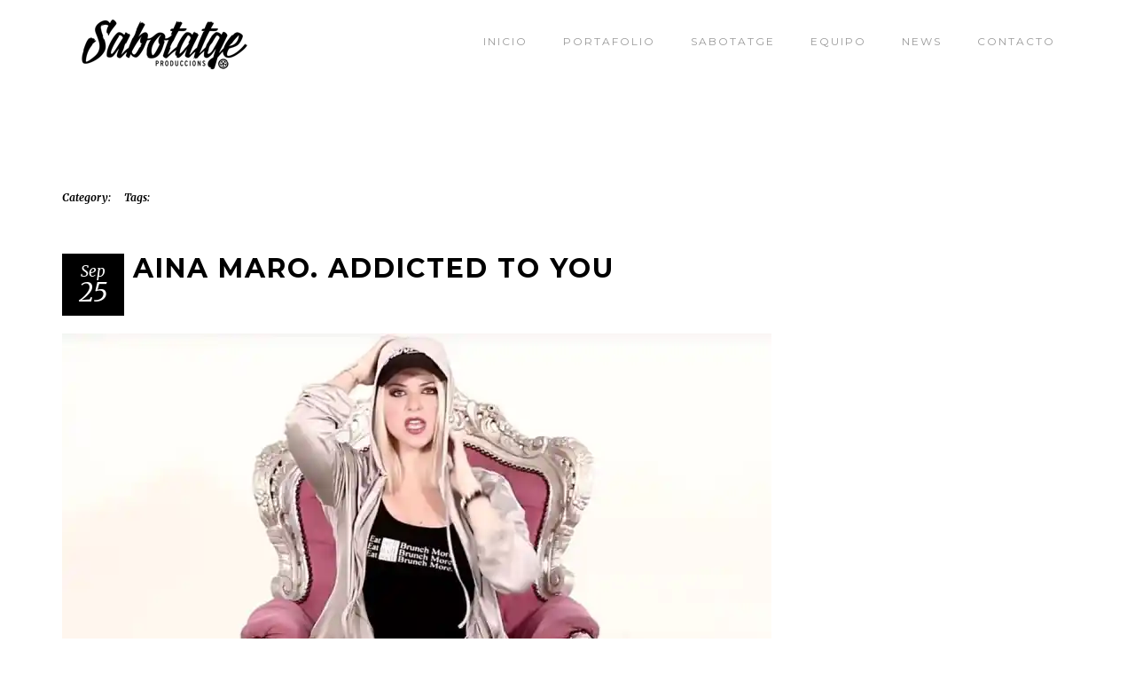

--- FILE ---
content_type: text/html; charset=UTF-8
request_url: https://sabotatge.tv/aina-maro-addicted-to-you-official-video/aina-maro-addicted-to-you-2/
body_size: 10567
content:
<!DOCTYPE html>
<html lang="es">
<head>
    <meta charset="UTF-8">
    <title>Aina Maro. Addicted To You - Sabotatge.tv</title>
    <meta name="description" content="Urban Film Maker">
    <link rel="profile" href="https://gmpg.org/xfn/11" />
    <meta name="author" content="sabotatge">
    <meta name="viewport" content="width=device-width, initial-scale=1.0" >

    <!--[if lt IE 9]>
		<script src="http://html5shim.googlecode.com/svn/trunk/html5.js"></script>
	<![endif]-->
    <link rel="pingback" href="https://sabotatge.tv/xmlrpc.php" />
        <!--  Favicon -->
        <link rel="shortcut icon" href="https://sabotatge.tv/wp-content/themes/gedebvge/images/favicon.png" />
        <!--  Icon Touch -->
        <link rel="apple-touch-icon" href="https://sabotatge.tv/wp-content/themes/gedebvge/images/favicon-touch.png" />
    	
	<meta name='robots' content='index, follow, max-image-preview:large, max-snippet:-1, max-video-preview:-1' />
	<style>img:is([sizes="auto" i], [sizes^="auto," i]) { contain-intrinsic-size: 3000px 1500px }</style>
	
	<!-- This site is optimized with the Yoast SEO plugin v21.8 - https://yoast.com/wordpress/plugins/seo/ -->
	<link rel="canonical" href="https://sabotatge.tv/aina-maro-addicted-to-you-official-video/aina-maro-addicted-to-you-2/" />
	<meta property="og:locale" content="es_ES" />
	<meta property="og:type" content="article" />
	<meta property="og:title" content="Aina Maro. Addicted To You - Sabotatge.tv" />
	<meta property="og:url" content="https://sabotatge.tv/aina-maro-addicted-to-you-official-video/aina-maro-addicted-to-you-2/" />
	<meta property="og:site_name" content="Sabotatge.tv" />
	<meta property="article:publisher" content="https://www.facebook.com/sabotatge.produccions" />
	<meta property="article:modified_time" content="2017-09-25T11:45:20+00:00" />
	<meta property="og:image" content="https://sabotatge.tv/aina-maro-addicted-to-you-official-video/aina-maro-addicted-to-you-2" />
	<meta property="og:image:width" content="1200" />
	<meta property="og:image:height" content="632" />
	<meta property="og:image:type" content="image/jpeg" />
	<meta name="twitter:card" content="summary_large_image" />
	<meta name="twitter:site" content="@SabotatgeProd" />
	<script type="application/ld+json" class="yoast-schema-graph">{"@context":"https://schema.org","@graph":[{"@type":"WebPage","@id":"https://sabotatge.tv/aina-maro-addicted-to-you-official-video/aina-maro-addicted-to-you-2/","url":"https://sabotatge.tv/aina-maro-addicted-to-you-official-video/aina-maro-addicted-to-you-2/","name":"Aina Maro. Addicted To You - Sabotatge.tv","isPartOf":{"@id":"https://sabotatge.tv/#website"},"primaryImageOfPage":{"@id":"https://sabotatge.tv/aina-maro-addicted-to-you-official-video/aina-maro-addicted-to-you-2/#primaryimage"},"image":{"@id":"https://sabotatge.tv/aina-maro-addicted-to-you-official-video/aina-maro-addicted-to-you-2/#primaryimage"},"thumbnailUrl":"https://i0.wp.com/sabotatge.tv/wp-content/uploads/2017/09/Aina-Maro.-Addicted-To-You.jpg?fit=1200%2C632&ssl=1","datePublished":"2017-09-25T11:45:13+00:00","dateModified":"2017-09-25T11:45:20+00:00","breadcrumb":{"@id":"https://sabotatge.tv/aina-maro-addicted-to-you-official-video/aina-maro-addicted-to-you-2/#breadcrumb"},"inLanguage":"es","potentialAction":[{"@type":"ReadAction","target":["https://sabotatge.tv/aina-maro-addicted-to-you-official-video/aina-maro-addicted-to-you-2/"]}]},{"@type":"ImageObject","inLanguage":"es","@id":"https://sabotatge.tv/aina-maro-addicted-to-you-official-video/aina-maro-addicted-to-you-2/#primaryimage","url":"https://i0.wp.com/sabotatge.tv/wp-content/uploads/2017/09/Aina-Maro.-Addicted-To-You.jpg?fit=1200%2C632&ssl=1","contentUrl":"https://i0.wp.com/sabotatge.tv/wp-content/uploads/2017/09/Aina-Maro.-Addicted-To-You.jpg?fit=1200%2C632&ssl=1"},{"@type":"BreadcrumbList","@id":"https://sabotatge.tv/aina-maro-addicted-to-you-official-video/aina-maro-addicted-to-you-2/#breadcrumb","itemListElement":[{"@type":"ListItem","position":1,"name":"Portada","item":"https://sabotatge.tv/"},{"@type":"ListItem","position":2,"name":"Aina Maro. Addicted To You (Official Video)","item":"https://sabotatge.tv/aina-maro-addicted-to-you-official-video/"},{"@type":"ListItem","position":3,"name":"Aina Maro. Addicted To You"}]},{"@type":"WebSite","@id":"https://sabotatge.tv/#website","url":"https://sabotatge.tv/","name":"Sabotatge.tv","description":"Urban Film Maker","publisher":{"@id":"https://sabotatge.tv/#organization"},"potentialAction":[{"@type":"SearchAction","target":{"@type":"EntryPoint","urlTemplate":"https://sabotatge.tv/?s={search_term_string}"},"query-input":"required name=search_term_string"}],"inLanguage":"es"},{"@type":"Organization","@id":"https://sabotatge.tv/#organization","name":"Sabotatge Produccions","url":"https://sabotatge.tv/","logo":{"@type":"ImageObject","inLanguage":"es","@id":"https://sabotatge.tv/#/schema/logo/image/","url":"https://i0.wp.com/sabotatge.tv/wp-content/uploads/2017/09/logo-web_.png?fit=189%2C60&ssl=1","contentUrl":"https://i0.wp.com/sabotatge.tv/wp-content/uploads/2017/09/logo-web_.png?fit=189%2C60&ssl=1","width":189,"height":60,"caption":"Sabotatge Produccions"},"image":{"@id":"https://sabotatge.tv/#/schema/logo/image/"},"sameAs":["https://www.facebook.com/sabotatge.produccions","https://twitter.com/SabotatgeProd"]}]}</script>
	<!-- / Yoast SEO plugin. -->


<link rel='dns-prefetch' href='//secure.gravatar.com' />
<link rel='dns-prefetch' href='//stats.wp.com' />
<link rel='dns-prefetch' href='//fonts.googleapis.com' />
<link rel='dns-prefetch' href='//v0.wordpress.com' />
<link rel='dns-prefetch' href='//widgets.wp.com' />
<link rel='dns-prefetch' href='//s0.wp.com' />
<link rel='dns-prefetch' href='//0.gravatar.com' />
<link rel='dns-prefetch' href='//1.gravatar.com' />
<link rel='dns-prefetch' href='//2.gravatar.com' />
<link rel='dns-prefetch' href='//jetpack.wordpress.com' />
<link rel='dns-prefetch' href='//public-api.wordpress.com' />
<link rel='dns-prefetch' href='//i0.wp.com' />
<link rel="alternate" type="application/rss+xml" title="Sabotatge.tv &raquo; Feed" href="https://sabotatge.tv/feed/" />
<link rel="alternate" type="application/rss+xml" title="Sabotatge.tv &raquo; Feed de los comentarios" href="https://sabotatge.tv/comments/feed/" />
<link rel="alternate" type="application/rss+xml" title="Sabotatge.tv &raquo; Comentario Aina Maro. Addicted To You del feed" href="https://sabotatge.tv/aina-maro-addicted-to-you-official-video/aina-maro-addicted-to-you-2/feed/" />
<script type="text/javascript">
/* <![CDATA[ */
window._wpemojiSettings = {"baseUrl":"https:\/\/s.w.org\/images\/core\/emoji\/15.0.3\/72x72\/","ext":".png","svgUrl":"https:\/\/s.w.org\/images\/core\/emoji\/15.0.3\/svg\/","svgExt":".svg","source":{"concatemoji":"https:\/\/sabotatge.tv\/wp-includes\/js\/wp-emoji-release.min.js?ver=6.7.4"}};
/*! This file is auto-generated */
!function(i,n){var o,s,e;function c(e){try{var t={supportTests:e,timestamp:(new Date).valueOf()};sessionStorage.setItem(o,JSON.stringify(t))}catch(e){}}function p(e,t,n){e.clearRect(0,0,e.canvas.width,e.canvas.height),e.fillText(t,0,0);var t=new Uint32Array(e.getImageData(0,0,e.canvas.width,e.canvas.height).data),r=(e.clearRect(0,0,e.canvas.width,e.canvas.height),e.fillText(n,0,0),new Uint32Array(e.getImageData(0,0,e.canvas.width,e.canvas.height).data));return t.every(function(e,t){return e===r[t]})}function u(e,t,n){switch(t){case"flag":return n(e,"\ud83c\udff3\ufe0f\u200d\u26a7\ufe0f","\ud83c\udff3\ufe0f\u200b\u26a7\ufe0f")?!1:!n(e,"\ud83c\uddfa\ud83c\uddf3","\ud83c\uddfa\u200b\ud83c\uddf3")&&!n(e,"\ud83c\udff4\udb40\udc67\udb40\udc62\udb40\udc65\udb40\udc6e\udb40\udc67\udb40\udc7f","\ud83c\udff4\u200b\udb40\udc67\u200b\udb40\udc62\u200b\udb40\udc65\u200b\udb40\udc6e\u200b\udb40\udc67\u200b\udb40\udc7f");case"emoji":return!n(e,"\ud83d\udc26\u200d\u2b1b","\ud83d\udc26\u200b\u2b1b")}return!1}function f(e,t,n){var r="undefined"!=typeof WorkerGlobalScope&&self instanceof WorkerGlobalScope?new OffscreenCanvas(300,150):i.createElement("canvas"),a=r.getContext("2d",{willReadFrequently:!0}),o=(a.textBaseline="top",a.font="600 32px Arial",{});return e.forEach(function(e){o[e]=t(a,e,n)}),o}function t(e){var t=i.createElement("script");t.src=e,t.defer=!0,i.head.appendChild(t)}"undefined"!=typeof Promise&&(o="wpEmojiSettingsSupports",s=["flag","emoji"],n.supports={everything:!0,everythingExceptFlag:!0},e=new Promise(function(e){i.addEventListener("DOMContentLoaded",e,{once:!0})}),new Promise(function(t){var n=function(){try{var e=JSON.parse(sessionStorage.getItem(o));if("object"==typeof e&&"number"==typeof e.timestamp&&(new Date).valueOf()<e.timestamp+604800&&"object"==typeof e.supportTests)return e.supportTests}catch(e){}return null}();if(!n){if("undefined"!=typeof Worker&&"undefined"!=typeof OffscreenCanvas&&"undefined"!=typeof URL&&URL.createObjectURL&&"undefined"!=typeof Blob)try{var e="postMessage("+f.toString()+"("+[JSON.stringify(s),u.toString(),p.toString()].join(",")+"));",r=new Blob([e],{type:"text/javascript"}),a=new Worker(URL.createObjectURL(r),{name:"wpTestEmojiSupports"});return void(a.onmessage=function(e){c(n=e.data),a.terminate(),t(n)})}catch(e){}c(n=f(s,u,p))}t(n)}).then(function(e){for(var t in e)n.supports[t]=e[t],n.supports.everything=n.supports.everything&&n.supports[t],"flag"!==t&&(n.supports.everythingExceptFlag=n.supports.everythingExceptFlag&&n.supports[t]);n.supports.everythingExceptFlag=n.supports.everythingExceptFlag&&!n.supports.flag,n.DOMReady=!1,n.readyCallback=function(){n.DOMReady=!0}}).then(function(){return e}).then(function(){var e;n.supports.everything||(n.readyCallback(),(e=n.source||{}).concatemoji?t(e.concatemoji):e.wpemoji&&e.twemoji&&(t(e.twemoji),t(e.wpemoji)))}))}((window,document),window._wpemojiSettings);
/* ]]> */
</script>
<style id='wp-emoji-styles-inline-css' type='text/css'>

	img.wp-smiley, img.emoji {
		display: inline !important;
		border: none !important;
		box-shadow: none !important;
		height: 1em !important;
		width: 1em !important;
		margin: 0 0.07em !important;
		vertical-align: -0.1em !important;
		background: none !important;
		padding: 0 !important;
	}
</style>
<link rel='stylesheet' id='wp-block-library-css' href='https://sabotatge.tv/wp-includes/css/dist/block-library/style.min.css?ver=6.7.4' type='text/css' media='all' />
<style id='wp-block-library-inline-css' type='text/css'>
.has-text-align-justify{text-align:justify;}
</style>
<link rel='stylesheet' id='mediaelement-css' href='https://sabotatge.tv/wp-includes/js/mediaelement/mediaelementplayer-legacy.min.css?ver=4.2.17' type='text/css' media='all' />
<link rel='stylesheet' id='wp-mediaelement-css' href='https://sabotatge.tv/wp-includes/js/mediaelement/wp-mediaelement.min.css?ver=6.7.4' type='text/css' media='all' />
<style id='classic-theme-styles-inline-css' type='text/css'>
/*! This file is auto-generated */
.wp-block-button__link{color:#fff;background-color:#32373c;border-radius:9999px;box-shadow:none;text-decoration:none;padding:calc(.667em + 2px) calc(1.333em + 2px);font-size:1.125em}.wp-block-file__button{background:#32373c;color:#fff;text-decoration:none}
</style>
<style id='global-styles-inline-css' type='text/css'>
:root{--wp--preset--aspect-ratio--square: 1;--wp--preset--aspect-ratio--4-3: 4/3;--wp--preset--aspect-ratio--3-4: 3/4;--wp--preset--aspect-ratio--3-2: 3/2;--wp--preset--aspect-ratio--2-3: 2/3;--wp--preset--aspect-ratio--16-9: 16/9;--wp--preset--aspect-ratio--9-16: 9/16;--wp--preset--color--black: #000000;--wp--preset--color--cyan-bluish-gray: #abb8c3;--wp--preset--color--white: #ffffff;--wp--preset--color--pale-pink: #f78da7;--wp--preset--color--vivid-red: #cf2e2e;--wp--preset--color--luminous-vivid-orange: #ff6900;--wp--preset--color--luminous-vivid-amber: #fcb900;--wp--preset--color--light-green-cyan: #7bdcb5;--wp--preset--color--vivid-green-cyan: #00d084;--wp--preset--color--pale-cyan-blue: #8ed1fc;--wp--preset--color--vivid-cyan-blue: #0693e3;--wp--preset--color--vivid-purple: #9b51e0;--wp--preset--gradient--vivid-cyan-blue-to-vivid-purple: linear-gradient(135deg,rgba(6,147,227,1) 0%,rgb(155,81,224) 100%);--wp--preset--gradient--light-green-cyan-to-vivid-green-cyan: linear-gradient(135deg,rgb(122,220,180) 0%,rgb(0,208,130) 100%);--wp--preset--gradient--luminous-vivid-amber-to-luminous-vivid-orange: linear-gradient(135deg,rgba(252,185,0,1) 0%,rgba(255,105,0,1) 100%);--wp--preset--gradient--luminous-vivid-orange-to-vivid-red: linear-gradient(135deg,rgba(255,105,0,1) 0%,rgb(207,46,46) 100%);--wp--preset--gradient--very-light-gray-to-cyan-bluish-gray: linear-gradient(135deg,rgb(238,238,238) 0%,rgb(169,184,195) 100%);--wp--preset--gradient--cool-to-warm-spectrum: linear-gradient(135deg,rgb(74,234,220) 0%,rgb(151,120,209) 20%,rgb(207,42,186) 40%,rgb(238,44,130) 60%,rgb(251,105,98) 80%,rgb(254,248,76) 100%);--wp--preset--gradient--blush-light-purple: linear-gradient(135deg,rgb(255,206,236) 0%,rgb(152,150,240) 100%);--wp--preset--gradient--blush-bordeaux: linear-gradient(135deg,rgb(254,205,165) 0%,rgb(254,45,45) 50%,rgb(107,0,62) 100%);--wp--preset--gradient--luminous-dusk: linear-gradient(135deg,rgb(255,203,112) 0%,rgb(199,81,192) 50%,rgb(65,88,208) 100%);--wp--preset--gradient--pale-ocean: linear-gradient(135deg,rgb(255,245,203) 0%,rgb(182,227,212) 50%,rgb(51,167,181) 100%);--wp--preset--gradient--electric-grass: linear-gradient(135deg,rgb(202,248,128) 0%,rgb(113,206,126) 100%);--wp--preset--gradient--midnight: linear-gradient(135deg,rgb(2,3,129) 0%,rgb(40,116,252) 100%);--wp--preset--font-size--small: 13px;--wp--preset--font-size--medium: 20px;--wp--preset--font-size--large: 36px;--wp--preset--font-size--x-large: 42px;--wp--preset--spacing--20: 0.44rem;--wp--preset--spacing--30: 0.67rem;--wp--preset--spacing--40: 1rem;--wp--preset--spacing--50: 1.5rem;--wp--preset--spacing--60: 2.25rem;--wp--preset--spacing--70: 3.38rem;--wp--preset--spacing--80: 5.06rem;--wp--preset--shadow--natural: 6px 6px 9px rgba(0, 0, 0, 0.2);--wp--preset--shadow--deep: 12px 12px 50px rgba(0, 0, 0, 0.4);--wp--preset--shadow--sharp: 6px 6px 0px rgba(0, 0, 0, 0.2);--wp--preset--shadow--outlined: 6px 6px 0px -3px rgba(255, 255, 255, 1), 6px 6px rgba(0, 0, 0, 1);--wp--preset--shadow--crisp: 6px 6px 0px rgba(0, 0, 0, 1);}:where(.is-layout-flex){gap: 0.5em;}:where(.is-layout-grid){gap: 0.5em;}body .is-layout-flex{display: flex;}.is-layout-flex{flex-wrap: wrap;align-items: center;}.is-layout-flex > :is(*, div){margin: 0;}body .is-layout-grid{display: grid;}.is-layout-grid > :is(*, div){margin: 0;}:where(.wp-block-columns.is-layout-flex){gap: 2em;}:where(.wp-block-columns.is-layout-grid){gap: 2em;}:where(.wp-block-post-template.is-layout-flex){gap: 1.25em;}:where(.wp-block-post-template.is-layout-grid){gap: 1.25em;}.has-black-color{color: var(--wp--preset--color--black) !important;}.has-cyan-bluish-gray-color{color: var(--wp--preset--color--cyan-bluish-gray) !important;}.has-white-color{color: var(--wp--preset--color--white) !important;}.has-pale-pink-color{color: var(--wp--preset--color--pale-pink) !important;}.has-vivid-red-color{color: var(--wp--preset--color--vivid-red) !important;}.has-luminous-vivid-orange-color{color: var(--wp--preset--color--luminous-vivid-orange) !important;}.has-luminous-vivid-amber-color{color: var(--wp--preset--color--luminous-vivid-amber) !important;}.has-light-green-cyan-color{color: var(--wp--preset--color--light-green-cyan) !important;}.has-vivid-green-cyan-color{color: var(--wp--preset--color--vivid-green-cyan) !important;}.has-pale-cyan-blue-color{color: var(--wp--preset--color--pale-cyan-blue) !important;}.has-vivid-cyan-blue-color{color: var(--wp--preset--color--vivid-cyan-blue) !important;}.has-vivid-purple-color{color: var(--wp--preset--color--vivid-purple) !important;}.has-black-background-color{background-color: var(--wp--preset--color--black) !important;}.has-cyan-bluish-gray-background-color{background-color: var(--wp--preset--color--cyan-bluish-gray) !important;}.has-white-background-color{background-color: var(--wp--preset--color--white) !important;}.has-pale-pink-background-color{background-color: var(--wp--preset--color--pale-pink) !important;}.has-vivid-red-background-color{background-color: var(--wp--preset--color--vivid-red) !important;}.has-luminous-vivid-orange-background-color{background-color: var(--wp--preset--color--luminous-vivid-orange) !important;}.has-luminous-vivid-amber-background-color{background-color: var(--wp--preset--color--luminous-vivid-amber) !important;}.has-light-green-cyan-background-color{background-color: var(--wp--preset--color--light-green-cyan) !important;}.has-vivid-green-cyan-background-color{background-color: var(--wp--preset--color--vivid-green-cyan) !important;}.has-pale-cyan-blue-background-color{background-color: var(--wp--preset--color--pale-cyan-blue) !important;}.has-vivid-cyan-blue-background-color{background-color: var(--wp--preset--color--vivid-cyan-blue) !important;}.has-vivid-purple-background-color{background-color: var(--wp--preset--color--vivid-purple) !important;}.has-black-border-color{border-color: var(--wp--preset--color--black) !important;}.has-cyan-bluish-gray-border-color{border-color: var(--wp--preset--color--cyan-bluish-gray) !important;}.has-white-border-color{border-color: var(--wp--preset--color--white) !important;}.has-pale-pink-border-color{border-color: var(--wp--preset--color--pale-pink) !important;}.has-vivid-red-border-color{border-color: var(--wp--preset--color--vivid-red) !important;}.has-luminous-vivid-orange-border-color{border-color: var(--wp--preset--color--luminous-vivid-orange) !important;}.has-luminous-vivid-amber-border-color{border-color: var(--wp--preset--color--luminous-vivid-amber) !important;}.has-light-green-cyan-border-color{border-color: var(--wp--preset--color--light-green-cyan) !important;}.has-vivid-green-cyan-border-color{border-color: var(--wp--preset--color--vivid-green-cyan) !important;}.has-pale-cyan-blue-border-color{border-color: var(--wp--preset--color--pale-cyan-blue) !important;}.has-vivid-cyan-blue-border-color{border-color: var(--wp--preset--color--vivid-cyan-blue) !important;}.has-vivid-purple-border-color{border-color: var(--wp--preset--color--vivid-purple) !important;}.has-vivid-cyan-blue-to-vivid-purple-gradient-background{background: var(--wp--preset--gradient--vivid-cyan-blue-to-vivid-purple) !important;}.has-light-green-cyan-to-vivid-green-cyan-gradient-background{background: var(--wp--preset--gradient--light-green-cyan-to-vivid-green-cyan) !important;}.has-luminous-vivid-amber-to-luminous-vivid-orange-gradient-background{background: var(--wp--preset--gradient--luminous-vivid-amber-to-luminous-vivid-orange) !important;}.has-luminous-vivid-orange-to-vivid-red-gradient-background{background: var(--wp--preset--gradient--luminous-vivid-orange-to-vivid-red) !important;}.has-very-light-gray-to-cyan-bluish-gray-gradient-background{background: var(--wp--preset--gradient--very-light-gray-to-cyan-bluish-gray) !important;}.has-cool-to-warm-spectrum-gradient-background{background: var(--wp--preset--gradient--cool-to-warm-spectrum) !important;}.has-blush-light-purple-gradient-background{background: var(--wp--preset--gradient--blush-light-purple) !important;}.has-blush-bordeaux-gradient-background{background: var(--wp--preset--gradient--blush-bordeaux) !important;}.has-luminous-dusk-gradient-background{background: var(--wp--preset--gradient--luminous-dusk) !important;}.has-pale-ocean-gradient-background{background: var(--wp--preset--gradient--pale-ocean) !important;}.has-electric-grass-gradient-background{background: var(--wp--preset--gradient--electric-grass) !important;}.has-midnight-gradient-background{background: var(--wp--preset--gradient--midnight) !important;}.has-small-font-size{font-size: var(--wp--preset--font-size--small) !important;}.has-medium-font-size{font-size: var(--wp--preset--font-size--medium) !important;}.has-large-font-size{font-size: var(--wp--preset--font-size--large) !important;}.has-x-large-font-size{font-size: var(--wp--preset--font-size--x-large) !important;}
:where(.wp-block-post-template.is-layout-flex){gap: 1.25em;}:where(.wp-block-post-template.is-layout-grid){gap: 1.25em;}
:where(.wp-block-columns.is-layout-flex){gap: 2em;}:where(.wp-block-columns.is-layout-grid){gap: 2em;}
:root :where(.wp-block-pullquote){font-size: 1.5em;line-height: 1.6;}
</style>
<link rel='stylesheet' id='contact-form-7-css' href='https://sabotatge.tv/wp-content/plugins/contact-form-7/includes/css/styles.css?ver=5.8.5' type='text/css' media='all' />
<link rel='stylesheet' id='MontserratFont-css' href='//fonts.googleapis.com/css?family=Montserrat%3A400%2C700&#038;ver=6.7.4' type='text/css' media='all' />
<link rel='stylesheet' id='Merriweather-css' href='//fonts.googleapis.com/css?family=Merriweather%3A400%2C700%2C400italic%2C700italic&#038;ver=6.7.4' type='text/css' media='all' />
<link rel='stylesheet' id='Oswald-css' href='//fonts.googleapis.com/css?family=Oswald&#038;ver=6.7.4' type='text/css' media='all' />
<link rel='stylesheet' id='bootstrap-css' href='https://sabotatge.tv/wp-content/themes/gedebvge/css/bootstrap.min.css?ver=1' type='text/css' media='all' />
<link rel='stylesheet' id='font-awesome-css' href='https://sabotatge.tv/wp-content/themes/gedebvge/css/font-awesome.min.css?ver=1' type='text/css' media='all' />
<link rel='stylesheet' id='pretty-photo-css' href='https://sabotatge.tv/wp-content/themes/gedebvge/css/prettyPhoto.css?ver=1' type='text/css' media='all' />
<link rel='stylesheet' id='owl-carousel-css' href='https://sabotatge.tv/wp-content/themes/gedebvge/css/owl.carousel.css?ver=1' type='text/css' media='all' />
<link rel='stylesheet' id='custom-style-css' href='https://sabotatge.tv/wp-content/themes/gedebvge/style.css?ver=1' type='text/css' media='all' />
<link rel='stylesheet' id='social-logos-css' href='https://sabotatge.tv/wp-content/plugins/jetpack/_inc/social-logos/social-logos.min.css?ver=12.9.4' type='text/css' media='all' />
<link rel='stylesheet' id='jetpack_css-css' href='https://sabotatge.tv/wp-content/plugins/jetpack/css/jetpack.css?ver=12.9.4' type='text/css' media='all' />
<script type="text/javascript" src="https://sabotatge.tv/wp-includes/js/jquery/jquery.min.js?ver=3.7.1" id="jquery-core-js"></script>
<script type="text/javascript" src="https://sabotatge.tv/wp-includes/js/jquery/jquery-migrate.min.js?ver=3.4.1" id="jquery-migrate-js"></script>
<link rel="https://api.w.org/" href="https://sabotatge.tv/wp-json/" /><link rel="alternate" title="JSON" type="application/json" href="https://sabotatge.tv/wp-json/wp/v2/media/377" /><link rel="EditURI" type="application/rsd+xml" title="RSD" href="https://sabotatge.tv/xmlrpc.php?rsd" />
<meta name="generator" content="WordPress 6.7.4" />
<link rel='shortlink' href='https://wp.me/a9dhxk-65' />
<link rel="alternate" title="oEmbed (JSON)" type="application/json+oembed" href="https://sabotatge.tv/wp-json/oembed/1.0/embed?url=https%3A%2F%2Fsabotatge.tv%2Faina-maro-addicted-to-you-official-video%2Faina-maro-addicted-to-you-2%2F" />
<link rel="alternate" title="oEmbed (XML)" type="text/xml+oembed" href="https://sabotatge.tv/wp-json/oembed/1.0/embed?url=https%3A%2F%2Fsabotatge.tv%2Faina-maro-addicted-to-you-official-video%2Faina-maro-addicted-to-you-2%2F&#038;format=xml" />
	<style>img#wpstats{display:none}</style>
		 
</head>
	<body class="attachment attachment-template-default single single-attachment postid-377 attachmentid-377 attachment-jpeg">
		<!--preloader function-->
                                    
                    		<!--HEADER START-->
            	<section id="header" class="clearfix">
        	<div class="container">
            	<div class="logo clearfix">
                	<a href="https://sabotatge.tv">
                    	<img alt="logo" src="https://sabotatge.tv/wp-content/uploads/2017/09/logo-web_.png">
                    </a>
                </div><!--/.logo-->
                <div class="clearfix menu-box home">
                	<div class="menu-sample-menu-for-blog-and-other-page-container"><ul id="menu-sample-menu-for-blog-and-other-page" class="navigation desktop-menu menu"><li id="menu-item-208" class="menu-item menu-item-type-custom menu-item-object-custom menu-item-home menu-item-208"><a href="https://sabotatge.tv/">Inicio</a></li>
<li id="menu-item-209" class="menu-item menu-item-type-custom menu-item-object-custom menu-item-home menu-item-209"><a href="https://sabotatge.tv/#portfolio">Portafolio</a></li>
<li id="menu-item-211" class="menu-item menu-item-type-custom menu-item-object-custom menu-item-home menu-item-211"><a href="https://sabotatge.tv/#about">Sabotatge</a></li>
<li id="menu-item-224" class="menu-item menu-item-type-custom menu-item-object-custom menu-item-home menu-item-224"><a href="https://sabotatge.tv/#team">Equipo</a></li>
<li id="menu-item-338" class="menu-item menu-item-type-post_type menu-item-object-page current_page_parent menu-item-338"><a href="https://sabotatge.tv/blog-sabotatge/">News</a></li>
<li id="menu-item-210" class="menu-item menu-item-type-custom menu-item-object-custom menu-item-home menu-item-210"><a href="https://sabotatge.tv/#contact">Contacto</a></li>
</ul></div>                </div><!--/.menu-box-->
                
                <div class="box-mobile hidden-lg hidden-md">
                	<div class="menu-btn" data-toggle="collapse" data-target=".nav-collapse">
                    	<span class="fa fa-bars"></span>
                    </div>
                    <ul class="nav-collapse mobile-menu hidden-lg hidden-md"></ul>
                </div>
            </div>
        </section><!--/header-->
                <!--HEADER END-->

    <div class="content blog-wrapper">  
        <div class="container clearfix">
             <div class="row clearfix">
             	                <div class="col-md-12 blog-content">
                                	<!--BLOG POST START-->
					                	<article id="post-377" class="clearfix blog-post post-377 attachment type-attachment status-inherit hentry">
                        <!--if post is standard-->
                         						                          
                         <div class="post-detail">
                         	<div class="post-cat">
                            	<p><i>Category:</i>  <a href="#"></a></p>
                            </div><!--/.post-cat-->
                            <div class="post-tags">
                            	<p><i>Tags:</i>  </p>
                            </div><!--/.post-tags-->
                         </div><!--/.post-detail-->
                         
                         <div class="spacing40 clearfix"></div>
                         <div class="blog-box clearfix single-blog">
                             <p class="post-date">Sep  <span>25 </span></p>
                             <h2 class="blog-title">Aina Maro. Addicted To You</h2>
                         </div><!--/blog-box-->
                         
                         <p class="attachment"><a href='https://i0.wp.com/sabotatge.tv/wp-content/uploads/2017/09/Aina-Maro.-Addicted-To-You.jpg?ssl=1'><img fetchpriority="high" decoding="async" width="800" height="421" src="https://i0.wp.com/sabotatge.tv/wp-content/uploads/2017/09/Aina-Maro.-Addicted-To-You.jpg?fit=800%2C421&amp;ssl=1" class="attachment-medium size-medium" alt="Aina Maro. Addicted To You" srcset="https://i0.wp.com/sabotatge.tv/wp-content/uploads/2017/09/Aina-Maro.-Addicted-To-You.jpg?w=1200&amp;ssl=1 1200w, https://i0.wp.com/sabotatge.tv/wp-content/uploads/2017/09/Aina-Maro.-Addicted-To-You.jpg?resize=342%2C180&amp;ssl=1 342w, https://i0.wp.com/sabotatge.tv/wp-content/uploads/2017/09/Aina-Maro.-Addicted-To-You.jpg?resize=800%2C421&amp;ssl=1 800w, https://i0.wp.com/sabotatge.tv/wp-content/uploads/2017/09/Aina-Maro.-Addicted-To-You.jpg?resize=768%2C404&amp;ssl=1 768w" sizes="(max-width: 800px) 100vw, 800px" data-attachment-id="377" data-permalink="https://sabotatge.tv/aina-maro-addicted-to-you-official-video/aina-maro-addicted-to-you-2/" data-orig-file="https://i0.wp.com/sabotatge.tv/wp-content/uploads/2017/09/Aina-Maro.-Addicted-To-You.jpg?fit=1200%2C632&amp;ssl=1" data-orig-size="1200,632" data-comments-opened="1" data-image-meta="{&quot;aperture&quot;:&quot;0&quot;,&quot;credit&quot;:&quot;&quot;,&quot;camera&quot;:&quot;&quot;,&quot;caption&quot;:&quot;&quot;,&quot;created_timestamp&quot;:&quot;0&quot;,&quot;copyright&quot;:&quot;&quot;,&quot;focal_length&quot;:&quot;0&quot;,&quot;iso&quot;:&quot;0&quot;,&quot;shutter_speed&quot;:&quot;0&quot;,&quot;title&quot;:&quot;&quot;,&quot;orientation&quot;:&quot;0&quot;}" data-image-title="Aina Maro. Addicted To You" data-image-description="" data-image-caption="" data-medium-file="https://i0.wp.com/sabotatge.tv/wp-content/uploads/2017/09/Aina-Maro.-Addicted-To-You.jpg?fit=800%2C421&amp;ssl=1" data-large-file="https://i0.wp.com/sabotatge.tv/wp-content/uploads/2017/09/Aina-Maro.-Addicted-To-You.jpg?fit=1200%2C632&amp;ssl=1" /></a></p>
<div class="sharedaddy sd-sharing-enabled"><div class="robots-nocontent sd-block sd-social sd-social-icon-text sd-sharing"><h3 class="sd-title">Comparte esto:</h3><div class="sd-content"><ul><li class="share-twitter"><a rel="nofollow noopener noreferrer" data-shared="sharing-twitter-377" class="share-twitter sd-button share-icon" href="https://sabotatge.tv/aina-maro-addicted-to-you-official-video/aina-maro-addicted-to-you-2/?share=twitter" target="_blank" title="Haz clic para compartir en Twitter" ><span>Twitter</span></a></li><li class="share-facebook"><a rel="nofollow noopener noreferrer" data-shared="sharing-facebook-377" class="share-facebook sd-button share-icon" href="https://sabotatge.tv/aina-maro-addicted-to-you-official-video/aina-maro-addicted-to-you-2/?share=facebook" target="_blank" title="Haz clic para compartir en Facebook" ><span>Facebook</span></a></li><li class="share-end"></li></ul></div></div></div>                         <div class="spacing40 clearfix"></div>
                         <div class="post-pager clearfix">
						 	                         </div>
                         
                    </article><!--/.blog-post-->
                                        <!--BLOG POST END-->
                                           <div id="comments" class="comments clearfix"><ul class="commentlist clearfix"></ul>
<div class="pagination-comment clearfix"> </div>
<h3 class="title-strong">Leave Your Comment Here</h3>
		<div id="respond" class="comment-respond">
			<h3 id="reply-title" class="comment-reply-title">Deja un comentario<small><a rel="nofollow" id="cancel-comment-reply-link" href="/aina-maro-addicted-to-you-official-video/aina-maro-addicted-to-you-2/#respond" style="display:none;">Cancelar respuesta</a></small></h3>			<form id="commentform" class="comment-form">
				<iframe
					title="Formulario de comentarios"
					src="https://jetpack.wordpress.com/jetpack-comment/?blogid=136152702&#038;postid=377&#038;comment_registration=0&#038;require_name_email=1&#038;stc_enabled=1&#038;stb_enabled=1&#038;show_avatars=1&#038;avatar_default=mystery&#038;greeting=Deja+un+comentario&#038;jetpack_comments_nonce=27cf683891&#038;greeting_reply=Responder+a+%25s&#038;color_scheme=light&#038;lang=es_ES&#038;jetpack_version=12.9.4&#038;show_cookie_consent=10&#038;has_cookie_consent=0&#038;token_key=%3Bnormal%3B&#038;sig=199f1bfcf40359f16e7b5a6bf455f77495f6381a#parent=https%3A%2F%2Fsabotatge.tv%2Faina-maro-addicted-to-you-official-video%2Faina-maro-addicted-to-you-2%2F"
											name="jetpack_remote_comment"
						style="width:100%; height: 430px; border:0;"
										class="jetpack_remote_comment"
					id="jetpack_remote_comment"
					sandbox="allow-same-origin allow-top-navigation allow-scripts allow-forms allow-popups"
				>
									</iframe>
									<!--[if !IE]><!-->
					<script>
						document.addEventListener('DOMContentLoaded', function () {
							var commentForms = document.getElementsByClassName('jetpack_remote_comment');
							for (var i = 0; i < commentForms.length; i++) {
								commentForms[i].allowTransparency = false;
								commentForms[i].scrolling = 'no';
							}
						});
					</script>
					<!--<![endif]-->
							</form>
		</div>

		
		<input type="hidden" name="comment_parent" id="comment_parent" value="" />

		<p class="akismet_comment_form_privacy_notice">This site uses Akismet to reduce spam. <a href="https://akismet.com/privacy/" target="_blank" rel="nofollow noopener">Learn how your comment data is processed</a>.</p> 

</div>
                                        <ul class="pagination clearfix">
                        <li><a href="https://sabotatge.tv/aina-maro-addicted-to-you-official-video/" rel="prev">&laquo; Previous Post</a></li>
                        <li> </li>
                    </ul>
                    <div class="spacing40 clearfix"></div>
                </div><!--/.col-md-8-->
                <!--show sidebar if its in on state-->
                                
             </div><!--/.row-->
        </div><!--/.container-->
	</div><!--/.blog-wrapper-->

            <div class="transparent clearfix"><!--to create margin bottom on contact section--></div>
        
        <!--FOOTER START-->
        <section class="footer clearfix">
        	<div class="container">
            	<ul class="footer-icon">
                   			                            	<li><a href="#"><i class="fa fa-facebook"></i></a></li>
                                                                                    	<li><a href="#"><i class="fa fa-google-plus"></i></a></li>
                                                                                    	<li><a href="#"><i class="fa fa-twitter"></i></a></li>
                                                                                    	<li><a href="#"><i class="fa fa-instagram"></i></a></li>
                                                                                    	<li><a href="#"><i class="fa fa-pinterest"></i></a></li>
                                                                                    	<li><a href="#"><i class="fa fa-xing"></i></a></li>
                                                        <!--ANOTHER SOCIAL ICON LIST-->
                            
										 <li><a href="#"><i class="fa fa-github"></i></a></li>
										                            <!--ANOTHER SOCIAL ICON LIST END-->
                </ul><!--/.team-icon-->
                <div class="footer-divider"></div>
                <p>
				Copyright © Sabotatge.tv 2017-2023 <i class="fa fa-video-camera fa-lg"></i> Derechos Reservados  <br>
<a href="https://sabotatge.tv/aviso-legal-politica-privacidad/">  | Aviso Legal</a>  |  <a href="https://sabotatge.tv/politica-de-cookies/">Política de cookies</a> | <a href="https://sasl.es">Diseño web</a>				</p>
            </div>
        </section>
		<!--FOOTER END-->
        
  	
	<script type="text/javascript">
		window.WPCOM_sharing_counts = {"https:\/\/sabotatge.tv\/aina-maro-addicted-to-you-official-video\/aina-maro-addicted-to-you-2\/":377};
	</script>
				<script type="text/javascript" src="https://sabotatge.tv/wp-includes/js/comment-reply.min.js?ver=6.7.4" id="comment-reply-js" async="async" data-wp-strategy="async"></script>
<script type="text/javascript" src="https://sabotatge.tv/wp-content/plugins/jetpack/jetpack_vendor/automattic/jetpack-image-cdn/dist/image-cdn.js?minify=false&amp;ver=132249e245926ae3e188" id="jetpack-photon-js"></script>
<script type="text/javascript" src="https://sabotatge.tv/wp-content/plugins/contact-form-7/includes/swv/js/index.js?ver=5.8.5" id="swv-js"></script>
<script type="text/javascript" id="contact-form-7-js-extra">
/* <![CDATA[ */
var wpcf7 = {"api":{"root":"https:\/\/sabotatge.tv\/wp-json\/","namespace":"contact-form-7\/v1"},"cached":"1"};
/* ]]> */
</script>
<script type="text/javascript" src="https://sabotatge.tv/wp-content/plugins/contact-form-7/includes/js/index.js?ver=5.8.5" id="contact-form-7-js"></script>
<script type="text/javascript" src="https://sabotatge.tv/wp-content/themes/gedebvge/js/modernizr.custom.26589.js?ver=6.7.4" id="modernizr-js"></script>
<script type="text/javascript" src="https://sabotatge.tv/wp-content/themes/gedebvge/js/bootstrap.min.js?ver=6.7.4" id="bootstrap_js-js"></script>
<script type="text/javascript" src="https://sabotatge.tv/wp-content/themes/gedebvge/js/jquery.easing.js?ver=6.7.4" id="jquery_easing-js"></script>
<script type="text/javascript" src="https://sabotatge.tv/wp-content/themes/gedebvge/js/isotope.pkgd.js?ver=6.7.4" id="isotope-js"></script>
<script type="text/javascript" src="https://sabotatge.tv/wp-content/themes/gedebvge/js/superfish.js?ver=6.7.4" id="superfish-js"></script>
<script type="text/javascript" src="https://sabotatge.tv/wp-content/themes/gedebvge/js/jquery.fitvids.js?ver=6.7.4" id="responsive_video-js"></script>
<script type="text/javascript" src="https://sabotatge.tv/wp-content/themes/gedebvge/js/jquery.prettyPhoto.js?ver=6.7.4" id="pretty_photo-js"></script>
<script type="text/javascript" src="https://sabotatge.tv/wp-content/themes/gedebvge/js/jquery.nav.js?ver=6.7.4" id="jquery_nav-js"></script>
<script type="text/javascript" src="https://sabotatge.tv/wp-content/themes/gedebvge/js/jquery.scrollTo.js?ver=6.7.4" id="jquery_scrollto-js"></script>
<script type="text/javascript" src="https://sabotatge.tv/wp-content/themes/gedebvge/js/jquery.sticky.js?ver=6.7.4" id="jquery_sticky-js"></script>
<script type="text/javascript" src="https://sabotatge.tv/wp-includes/js/imagesloaded.min.js?ver=5.0.0" id="imagesloaded-js"></script>
<script type="text/javascript" src="https://sabotatge.tv/wp-content/themes/gedebvge/js/owl.carousel.min.js?ver=6.7.4" id="rdn_slider-js"></script>
<script type="text/javascript" src="https://sabotatge.tv/wp-content/themes/gedebvge/js/jquery.BlackAndWhite.min.js?ver=6.7.4" id="blacknwhite-js"></script>
<script type="text/javascript" src="https://sabotatge.tv/wp-content/themes/gedebvge/js/script.js?ver=6.7.4" id="rdn_customscript-js"></script>
<script type="text/javascript" src="https://sabotatge.tv/wp-content/themes/gedebvge/js/loader.js?ver=6.7.4" id="preloader-js"></script>
<script defer type="text/javascript" src="https://stats.wp.com/e-202604.js" id="jetpack-stats-js"></script>
<script type="text/javascript" id="jetpack-stats-js-after">
/* <![CDATA[ */
_stq = window._stq || [];
_stq.push([ "view", {v:'ext',blog:'136152702',post:'377',tz:'1',srv:'sabotatge.tv',j:'1:12.9.4'} ]);
_stq.push([ "clickTrackerInit", "136152702", "377" ]);
/* ]]> */
</script>
<script defer type="text/javascript" src="https://sabotatge.tv/wp-content/plugins/akismet/_inc/akismet-frontend.js?ver=1704888723" id="akismet-frontend-js"></script>
<script type="text/javascript" id="sharing-js-js-extra">
/* <![CDATA[ */
var sharing_js_options = {"lang":"es","counts":"1","is_stats_active":"1"};
/* ]]> */
</script>
<script type="text/javascript" src="https://sabotatge.tv/wp-content/plugins/jetpack/_inc/build/sharedaddy/sharing.min.js?ver=12.9.4" id="sharing-js-js"></script>
<script type="text/javascript" id="sharing-js-js-after">
/* <![CDATA[ */
var windowOpen;
			( function () {
				function matches( el, sel ) {
					return !! (
						el.matches && el.matches( sel ) ||
						el.msMatchesSelector && el.msMatchesSelector( sel )
					);
				}

				document.body.addEventListener( 'click', function ( event ) {
					if ( ! event.target ) {
						return;
					}

					var el;
					if ( matches( event.target, 'a.share-twitter' ) ) {
						el = event.target;
					} else if ( event.target.parentNode && matches( event.target.parentNode, 'a.share-twitter' ) ) {
						el = event.target.parentNode;
					}

					if ( el ) {
						event.preventDefault();

						// If there's another sharing window open, close it.
						if ( typeof windowOpen !== 'undefined' ) {
							windowOpen.close();
						}
						windowOpen = window.open( el.getAttribute( 'href' ), 'wpcomtwitter', 'menubar=1,resizable=1,width=600,height=350' );
						return false;
					}
				} );
			} )();
var windowOpen;
			( function () {
				function matches( el, sel ) {
					return !! (
						el.matches && el.matches( sel ) ||
						el.msMatchesSelector && el.msMatchesSelector( sel )
					);
				}

				document.body.addEventListener( 'click', function ( event ) {
					if ( ! event.target ) {
						return;
					}

					var el;
					if ( matches( event.target, 'a.share-facebook' ) ) {
						el = event.target;
					} else if ( event.target.parentNode && matches( event.target.parentNode, 'a.share-facebook' ) ) {
						el = event.target.parentNode;
					}

					if ( el ) {
						event.preventDefault();

						// If there's another sharing window open, close it.
						if ( typeof windowOpen !== 'undefined' ) {
							windowOpen.close();
						}
						windowOpen = window.open( el.getAttribute( 'href' ), 'wpcomfacebook', 'menubar=1,resizable=1,width=600,height=400' );
						return false;
					}
				} );
			} )();
/* ]]> */
</script>
		<script type="text/javascript">
			const iframe = document.getElementById( 'jetpack_remote_comment' );
						const watchReply = function() {
				// Check addComment._Jetpack_moveForm to make sure we don't monkey-patch twice.
				if ( 'undefined' !== typeof addComment && ! addComment._Jetpack_moveForm ) {
					// Cache the Core function.
					addComment._Jetpack_moveForm = addComment.moveForm;
					const commentParent = document.getElementById( 'comment_parent' );
					const cancel = document.getElementById( 'cancel-comment-reply-link' );

					function tellFrameNewParent ( commentParentValue ) {
						const url = new URL( iframe.src );
						if ( commentParentValue ) {
							url.searchParams.set( 'replytocom', commentParentValue )
						} else {
							url.searchParams.delete( 'replytocom' );
						}
						if( iframe.src !== url.href ) {
							iframe.src = url.href;
						}
					};

					cancel.addEventListener( 'click', function () {
						tellFrameNewParent( false );
					} );

					addComment.moveForm = function ( _, parentId ) {
						tellFrameNewParent( parentId );
						return addComment._Jetpack_moveForm.apply( null, arguments );
					};
				}
			}
			document.addEventListener( 'DOMContentLoaded', watchReply );
			// In WP 6.4+, the script is loaded asynchronously, so we need to wait for it to load before we monkey-patch the functions it introduces.
			document.querySelector('#comment-reply-js')?.addEventListener( 'load', watchReply );

			
			window.addEventListener( 'message', function ( event ) {
				if ( event.origin !== 'https://jetpack.wordpress.com' ) {
					return;
				}
				iframe.style.height = event.data + 'px';
			});
		</script>
			<script defer src="https://static.cloudflareinsights.com/beacon.min.js/vcd15cbe7772f49c399c6a5babf22c1241717689176015" integrity="sha512-ZpsOmlRQV6y907TI0dKBHq9Md29nnaEIPlkf84rnaERnq6zvWvPUqr2ft8M1aS28oN72PdrCzSjY4U6VaAw1EQ==" data-cf-beacon='{"version":"2024.11.0","token":"95099bc6bb1847a3bc622085cd880c7b","r":1,"server_timing":{"name":{"cfCacheStatus":true,"cfEdge":true,"cfExtPri":true,"cfL4":true,"cfOrigin":true,"cfSpeedBrain":true},"location_startswith":null}}' crossorigin="anonymous"></script>
</body>
</html> 
<!--
Performance optimized by W3 Total Cache. Learn more: https://www.boldgrid.com/w3-total-cache/

Almacenamiento en caché de páginas con Disk: Enhanced 
Caché de base de datos 19/49 consultas en 0.024 segundos usando Disk

Served from: sabotatge.tv @ 2026-01-21 03:34:13 by W3 Total Cache
-->

--- FILE ---
content_type: text/css
request_url: https://sabotatge.tv/wp-content/themes/gedebvge/style.css?ver=1
body_size: 6103
content:
/*
Theme Name: Gedebvge - Responsive One Page Portfolio Theme
Theme URI: http://themeforest.net/user/ridianur
Author: ridianur
Author URI:  http://themeforest.net/user/ridianur
Description: Gedebvge is responsive one page HTML5 Premium WordPress Theme with clean,simple,minimalist and modern design.It can be used for creative digital agent to show portfolio and selling services.
Version: 1.2
License: GNU General Public License version 3.0
License URI: http://www.gnu.org/licenses/gpl-3.0.html
Tags: light, white, gray, black, one-column, two-columns, right-sidebar
*/

/*-----------------------------------------GENERAL SECTION--------------------------------------------------*/
body, html {
	height: 100%;
}
body {
	color: #000;
	font-size: 13px;
	line-height: 2;
	background-color: #fff;
	font-family: 'Merriweather', serif;
}
[class^="icon-"]:before, [class*=" icon-"]:before {
	cursor: inherit;
}
a {
	color: #999;
	text-decoration:none;
	transition: ease .3s;
	-webkit-transition: ease .3s;
	-moz-transition: ease .3s;
	-o-transition: ease .3s;
	-ms-transition: ease .3s;
}
a:hover{text-decoration:none;color:#333;}
a:focus {
	outline: none;
	color:#999999;
	text-decoration:none;
}
h1, h2, h3, h4, h5, h6 {
	font-weight: bold;
	font-family:  'Montserrat',sans-serif;
	color: #000;
}
iframe {
	border: none;
	widows:100% !important;
}
img{max-width:100%;height:auto !important;}
.content{background:#fff;padding:100px 0;}
.content-title {
    letter-spacing: 2px;
    margin: 0 0 40px;
    text-transform: uppercase;
}
.content-divider{margin:40px 0 80px;width:100%;height:1px;background:#ccc;}
.content-divider.small{margin:40px 0;}
.spacing20{width:100%;height:20px;}
.spacing40{width:100%;height:40px;}
.bw-box {position:relative;overflow:hidden;}
ul, ol {
    list-style-position: outside;
    list-style-type: square;
    margin: 0;
    padding: 0 0 0 20px;
}
ol  li
{
  list-style-type: decimal;
}
ol ol li
{
  list-style-type:lower-alpha;
}
ol ol ol li
{
  list-style-type: lower-roman;
}
.clearboth{clear:both;}
.search-title {
    font-size: 20px;
    letter-spacing: 2px;
    margin: 0 ;
    text-transform: uppercase;
}
/*------on admin bar--------*/
.admin-bar .is-sticky #header{
    margin-top: 32px;
}

/* Preloader */
		#preloader {
			position:fixed;
			top:0;
			left:0;
			right:0;
			bottom:0;
			background-color:#fff; /* change if the mask should have another color then white */
			z-index:999999; /* makes sure it stays on top */
		}
		
		#status {
			width:200px;
			height:200px;
			position:absolute;
			left:50%; /* centers the loading animation horizontally one the screen */
			top:50%; /* centers the loading animation vertically one the screen */
			background-image:url(images/preloader.gif); /* path to your loading animation */
			background-repeat:no-repeat;
			background-position:center;
			margin:-100px 0 0 -100px; /* is width and height divided by two */
		}
		#status p{text-align:center;}
/*------------------HEADER SECTION------------*/
#header {
    background: none repeat scroll 0 0 #FFFFFF;
	width:100%;
	left:0;
	top:0;
	z-index:333;
	position:relative;
}
.is-sticky #header{border-bottom:1px solid #eee;}
.logo {
    float: left;
    margin-right: 30px;
}
.logo a {
    display: block;
    padding: 20px;
}
.menu-box{float:right;}
.navigation,.menu ul {
    list-style: none outside none;
    margin: 0;
    padding: 0;
}
.navigation li,.menu ul li{
	float:left;
	position:relative;
}
.navigation a,.menu ul li a {
    display: block;
    font-family: montserrat;
    font-size: 12px;
    font-weight: normal;
    letter-spacing: 2px;
    padding: 35px 20px;
    text-decoration: none;
    text-transform: uppercase;
}
.navigation .current a{color:#000;}
.navigation li ul{
	background: none repeat scroll 0 0 #000;
    display: block;
    list-style: none outside none;
    margin: 0 0 0;
    overflow: hidden;
    padding: 0;
    position: absolute;
    right: 0;
    text-align: left;
    top: 100%;
    width: 180px;
    z-index: 3;
}
.navigation li ul li{
	display: block;
	float:none;
}
.navigation li ul a{
    display: block;
    font-family: montserrat;
	color:#fff;
    font-size: 12px;
    padding: 11px 20px;
    text-transform: uppercase;
}
.navigation li ul a:hover{background:#333;color:#ccc;}
.box-mobile {
    float: right;
    position: relative;
}
.mobile-menu {
    background: none repeat scroll 0 0 #FFFFFF;
    display: block;
    list-style: none outside none;
    margin: 1px 0 0;
    overflow: hidden;
	height:0;
    padding: 0;
    position: absolute;
    right: 0;
    text-align: right;
    top: 100%;
    width: 150px;
    z-index: 3;
}
.mobile-menu.in{
	border: 1px solid #EEEEEE;
	max-height: 480px;
    overflow-x: hidden;
    overflow-y: auto;
}
.mobile-menu li a {
    display: block;
    font-family: montserrat;
    font-size: 11px;
    padding: 8px 15px;
	text-decoration:none;
    text-transform: uppercase;
	border-top:none;
}
.menu-btn {
    border: 3px solid;
    cursor: pointer;
    height: 30px;
    line-height: 24px;
    margin: 27px 0;
    text-align: center;
    width: 30px;
    z-index: 3;
}
.error-title{
    border: 2px solid;
    display: inline-block;
    font-size: 80px;
    letter-spacing: 2px;
    margin: 0 0 20px;
    padding: 10px;
    text-transform: uppercase;
}
/*------------------------------VIDEO BG SECTION---------------------------------*/
#big-video-wrap {
	height: 100%;
	left: 0;
	overflow: hidden;
	position: absolute;
	top: 0;
	width: 100%;
	z-index: -999;
	background:#eee;
}
#big-video-vid{position:absolute;}
#big-video-wrap img {
    max-width: none !important;
    min-height: 100% !important;
    min-width: 100% !important;
    position: absolute;
}
.vjs-big-play-button,.vjs-text-track-display,.vjs-control-bar{display:none;}
/*---------------------SLIDER SECTION---------------*/
#home{background:#eee;position:relative;z-index:3;}
.page-template-homepage-video-php #home {
    background: transparent;
    position: relative;
    z-index: 1;
}
.caption-box {
    padding:220px 0 300px;
    text-align: center;
}
.slide {
    background-position: center center;
    background-repeat: no-repeat;
    background-size: cover;
    position: relative;
}
.slider-mask {
    background: none repeat scroll 0 0 rgba(85,85,85, 0.3);
    display: block;
    height: 100%;
    left: 0;
    padding: 30px;
    position: absolute;
    top: 0;
    width: 100%;
    z-index: 0;
}
.slider1{background-image: url('../images/slider/1.jpg');}
.slider2{background-image: url('../images/slider/2.jpg');}
.slider3{background-image: url('../images/slider/3.jpg');}
.caption-box h3 {
    color: #FFFFFF;
    font-family: oswald;
    font-size: 150px;
    font-weight: normal;
    letter-spacing: 20px;
    margin: 0;
    text-transform: uppercase;
}
.caption-box p {
    color: #FFFFFF;
    font-family: montserrat;
    font-size: 25px;
    letter-spacing: 16px;
    line-height: 1;
    text-transform: uppercase;
}
.caption-box i {
    color: #FFFFFF;
    display: inline-block;
    font-size: 40px;
    line-height: 40px;
    width: 40px;
}
.line-container {
    height: 40px;
    margin: auto;
	max-width: 850px;
    overflow: hidden;
    position: relative;
    width: 100%;
}
.left-line {
    background: none repeat scroll 0 0 #FFFFFF;
    height: 3px;
    left: 0;
    margin-left: -40px;
    position: absolute;
    top: 20px;
    width: 50%;
}
.bottom-line {
    background: none repeat scroll 0 0 #FFFFFF;
    height: 3px;
    left: 0;
    position: absolute;
    top: 20px;
    width: 100%;
}
.right-line {
    background: none repeat scroll 0 0 #FFFFFF;
    height: 3px;
    right:0;
    margin-right: -40px;
    position: absolute;
    top: 20px;
    width: 50%;
}
.caption-box .container{position:relative;overflow:hidden;}

/*---owl slider setting----*/
.owl-page > span {
    background: none repeat scroll 0 0 #FFFFFF;
    border: 3px solid #FFFFFF;
    display: inline-block;
    height: 15px;
    margin: 0 4px;
    opacity: 0.5;
    width: 15px;
	transition:  ease .5s;
	-webkit-transition: ease .5s;
	-moz-transition:  ease .5s;
	-o-transition:  ease .5s;
	-ms-transition:  ease .5s;
}
.owl-page > span:hover{opacity:1;}
.owl-page.active > span {
    background: none repeat scroll 0 0 rgba(0, 0, 0, 0);
    opacity: 1;
}
.owl-page {
    display: inline-block;
}
.owl-pagination {
    bottom: 8%;
    height: 30px;
    margin-bottom: -15px;
    position: absolute;
    width: 100%;
	text-align:center;
}
.align-center {
	text-align: center;
}

/*------------------PORTFOLIO SECTION------------*/

#portfolio{width:100%;overflow:hidden;background:#eee;}
.port-item{padding:0;margin:0;}
.portfolio-body{
	width:100%;
	overflow:hidden;
	transition: height ease .5s;
	-webkit-transition:height ease .5s;
	-moz-transition: height ease .5s;
	-o-transition: height ease .5s;
	-ms-transition: height ease .5s;
	}
.filter {
    background: none repeat scroll 0 0 #000000;
    color: #FFFFFF;
    font-family: montserrat;
    letter-spacing: 3px;
    padding: 10px;
    text-align: center;
    text-transform: uppercase;
}
.port-box{position:relative;}
.port-hover {
    background-color: rgba(0, 0, 0, 0.3);
    display: block;
    height: 100%;
    padding: 30px;
    position: absolute;
    width: 100%;
	top:0;
	z-index:5;
	left:0;
	text-decoration:none;
}
.BWfade{z-index:0;}
.port-item:hover .port-hover{background-color:transparent;}
.port-hover h3 {
    color: #FFFFFF;
    letter-spacing: 2px;
    margin: 0;
	font-size:20px;
    text-transform: uppercase;
}
.port-hover p {
    color: #FFFFFF;
    font-size: 14px;
    font-style: italic;
    margin: 0;
    opacity: 0.7;
}
.port-filter {
    background: none repeat scroll 0 0 #000000;
    display: block;
    list-style: none outside none;
    margin: 0;
    overflow: hidden;
    padding: 0;
    text-align: center;
}
.port-filter li {
    display: inline-block;
    margin-left: -4px;
}
.port-filter li a {
    color: #FFFFFF;
    display: block;
    font-size: 10px;
    letter-spacing: 2px;
    margin: 0;
    padding: 20px 10px;
    text-align: center;
	text-decoration:none;
    text-transform: uppercase;
}
.port-filter li  a:hover,.port-filter li .active{background:#333;}
.port-icon {
    border: 2px solid;
    bottom: 30px;
    color: #FFFFFF;
    font-size: 15px;
    height: 40px;
    line-height: 36px;
    position: absolute;
    right: 30px;
    text-align: center;
    width: 40px;
}
/*-----------worksajax section-----------*/
.worksajax{background:#fff;}
.port-title {
    letter-spacing: 2px;
    margin: 0 0 40px;
    text-transform: uppercase;
}
.slider {display:block;}
.slider  .slide{display:none;}
.slider .slide:first-child{display:block;}
.work-content{position:relative;}
.single.single-portfolio .close{display:none;}
.close {
    border: 3px solid;
    color: #000000;
    font-size: 13px;
    height: 30px;
    line-height: 24px;
    opacity: 1;
    position: absolute;
    right: 20px;
    text-align: center;
    text-shadow: 0 0 0;
    top: 0;
    width: 30px;
}
p i{font-style:italic;}
.go-btn {
    border: 2px solid;
    display: inline-block;
    font-family: montserrat;
    font-size: 12px;
    letter-spacing: 3px;
    padding: 6px 18px;
    text-decoration: none;
    text-transform: uppercase;
}
.portfolio-gallery div{width:33.3%;float:left;}
.portfolio-gallery a{position:relative;display:block;}
.portfolio-gallery a span {
    background: none repeat scroll 0 0 rgba(0, 0, 0, 0.7);
    height: 100%;
    left: 0;
	opacity:0;
    position: absolute;
    top: 0;
    width: 100%;
	transition: .3s;
	-webkit-transition:.3s;
	-moz-transition: .3s;
	-o-transition: .3s;
	-ms-transition: .3s;
}
.portfolio-gallery a i {
	opacity:0;
    color: #FFFFFF;
    display: block;
    font-size: 15px;
    height: 40px;
    left: 50%;
    line-height: 36px;
	border:2px solid;
    margin-left: -20px;
    margin-top: -20px;
    position: absolute;
    text-align: center;
    top: 50%;
    width: 40px;
	transition: .5s;
	-webkit-transition:.5s;
	-moz-transition: .5s;
	-o-transition: .5s;
	-ms-transition: .5s;
}
.portfolio-gallery a:hover span,.portfolio-gallery a:hover i{opacity:1;}
a.pp_previous,a.pp_next{
	transition: none;
	-webkit-transition:none;
	-moz-transition: none;
	-o-transition: none;
	-ms-transition: none;
}
.slide-nav {
    border: 3px solid;
    color: #FFFFFF;
    font-size: 15px;
    height: 40px;
    left: 10px;
    line-height: 34px;
    margin-top: -20px;
    position: absolute;
    text-align: center;
    top: 50%;
    width: 40px;
	opacity:0.5;
	transition: .5s;
	-webkit-transition:.5s;
	-moz-transition: .5s;
	-o-transition: .5s;
	-ms-transition: .5s;
}
.slide-nav.inright {
    left: auto;
    right: 10px;
}
.slide-nav:hover{opacity:1;}
/*------------------SERVICES SECTION------------*/
.services-icon {
    background: none repeat scroll 0 0 #000000;
    clear: both;
    color: #FFFFFF;
    display: block;
    float: left;
    font-size: 16px;
    height: 40px;
    line-height: 40px;
    margin-right: 10px;
    text-align: center;
    width: 40px;
}
.services-title {
    letter-spacing: 2px;
    margin: 10px 0 25px;
    text-transform: uppercase;
}

/*---------------------TEAM SECTION-----------------------------*/
#team{background:#eee;}
.team-hover {
    background-color: rgba(0, 0, 0, 0.3);
    display: block;
    height: 100%;
    padding: 30px;
    position: absolute;
    width: 100%;
	top:0;
	left:0;
	text-decoration:none;
}
.team-list:hover .team-hover{background-color:transparent;}
.team-hover h3 {
    color: #FFFFFF;
    letter-spacing: 2px;
    margin: 0;
	font-size:20px;
    text-transform: uppercase;
}
.team-hover p {
    color: #FFFFFF;
    font-size: 14px;
    font-style: italic;
    margin: 0;
    opacity: 0.7;
}
.team-list{padding:0;margin:0;}
.team-bg {
    padding: 150px 0;
	background-size:cover;
	background-repeat:no-repeat;
	background-position:top center;
	position:relative;
}
/*---TEAM BACKGROUND SETTING--*/
.team1 {background-image:url(../images/team/bg1.jpg);}
.team2 {background-image:url(../images/team/bg2.jpg);}
.team3 {background-image:url(../images/team/bg3.jpg);}
.team4 {background-image:url(../images/team/bg4.jpg);}

.nav-team .active .bw-box > img {
    position: relative;
    z-index: 1;
}
.nav-team .active .bw-box > .team-hover {
    z-index: 3;
}
.team-mask {
    background: none repeat scroll 0 0 rgba(0, 0, 0, 0.6);
    display: block;
    height: 100%;
    padding: 30px;
    position: absolute;
    width: 100%;
	top:0;
	left:0;
	z-index:0;
}
.team-detail{position:relative;color:#fff;}
.team-title {
    color: #FFFFFF;
    margin: 0 0 40px;
    text-transform: uppercase;
	letter-spacing: 2px;
}
.bq-icon {
    border: 4px solid;
    border-radius: 100px;
    height: 50px;
    left: 0;
    line-height: 42px;
    position: absolute;
    text-align: center;
    top: 6px;
    width: 50px;
}
.team-bg blockquote {
    border-left: medium none;
    margin: 0 0 20px;
    padding: 10px 0 10px 70px;
    position: relative;
	font-style: italic;
}
.team-icon {
    list-style: none outside none;
    margin: 0;
    padding: 0;
}
.team-icon > li {
    display: inline-block;
}
.team-icon > li a {
    border: 3px solid;
    color: #FFFFFF;
    display: block;
    height: 30px;
    line-height: 24px;
    margin-right: 5px;
    text-align: center;
    width: 30px;
}
.team-icon > li a:hover{color:#999;}
.team-close {
    border: 3px solid;
    bottom: -100px;
    color: #FFFFFF;
    cursor: pointer;
    font-size: 13px;
    height: 30px;
    line-height: 24px;
    margin-right: -15px;
    opacity: 1;
    position: absolute;
    right: 50%;
    text-align: center;
    width: 30px;
	transition: .5s;
	-webkit-transition:.5s;
	-moz-transition: .5s;
	-o-transition: .5s;
	-ms-transition: .5s;
}
.team-close:hover{opacity:0.3;}
/*-----------------------------CONTACT SECTION-----------------------------------*/

input, textarea {
	-moz-box-sizing: border-box;
	box-sizing: border-box;
	border: 1px solid #ddd;
	color: #888;
	line-height: inherit;
	padding: 12px 20px;
	width: 100%;
	font-size:12px;
	background: #fff;
}
.wpcf7-form p span:first-child{
    display: block;
    font-family: montserrat;
    letter-spacing: 2px;
    text-transform: uppercase;
}
input:focus, textarea:focus {
	border-color: #aaa;
}
::-webkit-input-placeholder {
 color: #999;
}
.wpcf7-form p label {
    cursor: text;
    display: block;
    margin: 0;
    position: relative;
    top: 0;
    width: 100%;
}
:-moz-placeholder { /* Firefox 18- */
 color: #999;
}

::-moz-placeholder {  /* Firefox 19+ */
 color: #999;
}

:-ms-input-placeholder {
 color: #999;
}

.contact-btn {
    background: none repeat scroll 0 0 #000000;
    border: medium none;
    color: #FFFFFF;
    display: inline-block;
    font-family: montserrat;
    letter-spacing: 2px;
    line-height: 1.6;
    padding: 13px 18px;
    text-decoration: none;
    text-transform: uppercase;
    width: auto;
}
.contact-btn:hover {
	background: #888;
	color: #fff;
}
.wpcf7-form p {
	position: relative;
}
.address-list > li {
    display: inline-block;
    margin-bottom: 10px;
    margin-right: 10px;
}
.address-list {
    list-style: none outside none;
    margin: 0;
    padding: 0;
}
.address-list i {
    border: 3px solid;
    display: inline-block;
    height: 30px;
    line-height: 24px;
    text-align: center;
    width: 30px;
}
.wpcf7 p{position:relative;}
.wpcf7-form span.wpcf7-not-valid-tip {
    font-family: 'Merriweather',serif;
    font-size: 12px;
    font-style: italic;
    letter-spacing: 0;
    position: absolute;
    right: 15px;
    text-transform: none;
    top: 0;
}
span.wpcf7-form-control-wrap {
	display: inline !important;
}
div.wpcf7-validation-errors {
    background: none repeat scroll 0 0 #EEEEEE;
    border: medium none;
    margin-left: 0;
    margin-top: 10px;
}
div.wpcf7-mail-sent-ok {
    border: medium none;
    font-size: 15px;
    margin: 0;
    padding: 0;
}
/*-----------------------FOOTER SECTION----------*/
.transparent{width:100%;position:relative;z-index:-2;}
.footer {
    background: none repeat scroll 0 0 #000000;
    bottom: 0;
    color: #FFFFFF;
    left: 0;
    position: fixed;
    text-align: center;
    width: 100%;
    z-index: -1;
	padding:100px 0 40px;
}
.footer-icon {
    list-style: none outside none;
    margin: 0;
    padding: 0;
}
.footer-icon > li {
    display: inline-block;
}
.footer-icon > li a {
    border: 3px solid;
    color: #FFFFFF;
    display: block;
    height: 30px;
    line-height: 24px;
    margin-right: 5px;
    text-align: center;
    width: 30px;
}
.footer-icon > li a:hover{color:#999;}
.footer-divider {
    background: none repeat scroll 0 0 #333;
    height: 1px;
    margin: 40px 0;
    width: 100%;
}
.footer p {
    font-family: montserrat;
    letter-spacing: 3px;
}


/*-----------BLOG SECTION--------------------*/

*, *:before, *:after {
    -moz-box-sizing: border-box;
}
*, *:before, *:after {
    -moz-box-sizing: border-box;
}
.pagination > .active > a, .pagination > .active > span, .pagination > .active > a:hover, .pagination > .active > span:hover, .pagination > .active > a:focus, .pagination > .active > span:focus {
    background-color: #000000;
    border-color: #000000;
    color: #FFFFFF;
    cursor: default;
    z-index: 2;
}
.pagination-comment a {
    border: 2px solid;
    display: inline-block;
    margin:0;
    padding: 1px 9px;
}
.pagination-comment {
	font-size: 10px;
}
.pagination-comment .current {
    background: none repeat scroll 0 0 #333333;
    border: 2px solid #333333;
    color: #FFFFFF;
    display: inline-block;
    margin: 0;
    padding: 1px 9px;
}
.blog-title {
    letter-spacing: 2px;
    margin: 0;
    text-transform: uppercase;
}
.post-detail div {
    display: inline-block;
    font-size: 12px;
    padding-right: 10px;
}
.post-detail i {
    color: #000000;
    height: 30px;
    letter-spacing: 0;
    line-height: 26px;
    padding-right: 2px;
    text-align: center;
    vertical-align: baseline;
    width: 30px;
	font-weight:700;
}
.blog-box {
    margin-bottom: 20px;
    min-height: 70px;
    position: relative;
}
.post-date {
    -moz-box-sizing: content-box;
	box-sizing: content-box;
    background: none repeat scroll 0 0 #000000;
    color: #FFFFFF;
    font-size: 17px;
    font-style: italic;
    left: 0;
    line-height: 1;
    padding: 12px 10px;
    position: absolute;
    text-align: center;
    top: 0;
    width: 50px;
}
.post-date span {
    display: block;
    font-size: 29px;
}
.blog-box > a ,.single-blog .blog-title{
    display: block;
    padding-left: 80px;
}
.post-detail {
    padding-top: 10px;
}
.blog-post {
    border-bottom: 1px solid #ddd;
    margin-bottom: 40px;
}
.masonry .blog-title {
    font-size: 25px;
}
.post-pager {
    color: #AAAAAA;
    font-style: italic;
    text-align: right;
}
.post-pager a {
    border: 2px solid;
    display: inline-block;
    height: 30px;
    margin: 0 3px;
    text-align: center;
    width: 30px;
}
/*-----------------------------------------SIDEBAR SECTION-------------------------------------------*/
.widgettitle {
    font-size: 20px;
    letter-spacing: 2px;
    margin: 0 0 20px;
    text-transform: uppercase;
}
.widget {
    border-bottom: 1px solid #DDDDDD;
    margin-bottom: 40px;
    padding-bottom: 40px;
}
.widget ul {
    padding: 0 0 0 20px;
}
#searchform {
    margin: 10px 20px;
    position: relative;
}
#searchform #s {
    background: none repeat scroll 0 0 rgba(0, 0, 0, 0);
    border: 1px solid #ddd;
    display: block;
    height: 50px;
    margin: 0;
    padding: 10px 45px 10px 10px;
    width: 100%;
}
#searchform #s:focus{border-color:#aaa;}
#searchform #searchsubmit {
    background: url("images/search.png") no-repeat scroll center center #aaa;
    height: 30px;
    right: 10px;
    line-height: 1;
    margin-top: -15px;
    padding: 0;
    position: absolute;
    text-indent: -99999px;
    top: 50%;
    transition: all 0.3s ease 0s;
    width: 30px;
	border:none;
}
#searchform #searchsubmit:hover{background-color:#333;}
.widget ul li {
    margin-bottom: 5px;
}
.tagcloud a {
    border: 2px solid;
    display: inline-block;
    margin-bottom: 5px;
	font-size: inherit !important;
    padding: 2px 10px;
}
.tagcloud a:hover{border-color:#000;}
.widget .sub-menu {
    display: block;
    list-style: inherit;
    text-align: inherit;
}
.widget .sub-menu li {
    display: block;
    float: none;
}
.widget .sub-menu a {
    font-family: inherit;
    font-size: inherit;
    padding: 0;
	letter-spacing:0;
    text-transform: inherit;
}
/*calendar style*/
#wp-calendar {
	width: 100%;
	text-align: center;
	background: #eee;
	font-size: 12px;
	line-height: 3;
	max-width: 370px;
	background: #fff;
	margin: auto;
}
#wp-calendar caption {
    border: 1px solid #DDDDDD;
    color: #333333;
    font-family: 'Montserrat',sans-serif;
    font-size: 16px;
    font-weight: bold;
    line-height: 25px;
    padding: 10px 20px;
    text-transform: uppercase;
	border-bottom:none;
}
#wp-calendar td a{color:#777;display:block;}
#wp-calendar td a:hover{background:#333;color:#fff;}

#wp-calendar #prev a,#wp-calendar #next a {
    display: inline;
}
#wp-calendar tbody tr td {
    border: 1px solid #DDDDDD;
    color: #BBBBBB;
    font-weight: bold;
}
#wp-calendar thead {
	color: #555555;
}
#wp-calendar thead th {
    background: none repeat scroll 0 0 #EEEEEE;
    border: 1px solid #DDDDDD;
    text-align: center;
}
#wp-calendar tfoot {
	border: 1px solid #ddd;
}
#wp-calendar tfoot #next {
	text-align: right;
}
#wp-calendar tfoot #prev {
	text-align: left;
}
#wp-calendar tfoot a {
	padding: 10px;
}
/*-------------COMMENTS SECTION-------------*/
.commentlist{margin:0;padding:0;list-style:none;}
.fn.comment-author {
 	color: #555555;
    font-family: montserrat;
    font-size: 16px;
    font-weight: bold;
    margin: 0;
}
.comment-inner.clearfix {
    float: left;
    padding-left: 20px;
    width: 87%;
}
.comment-author.vcard {
    float: left;
    width: 13%;
}
.commentlist ul{list-style:none;}
.comment-meta a {
    font-weight: bold;
}
.comment-meta .comment-edit-link {
    border: 1px solid #DDDDDD;
    display: inline-block;
    float: right;
    font-size: 12px;
    font-weight: normal;
    padding: 0 7px;
}
.comment-meta.commentmetadata {
    display: block;
    overflow: hidden;
}
.commentlist .avatar {
    border: 1px solid #ccc;
    border-radius: 3px;
    padding: 3px;
}
.commentlist li {
    display: block;
    overflow: hidden;
}
.comment-body {
    border-bottom: 1px solid #eee;
    margin-bottom: 20px;
    overflow: hidden;
    padding-bottom: 20px;
}
.comment-reply-link {
    float: right;
    font-family: montserrat;
}

.bypostauthor .fn.comment-author:after {
    color: #888888;
    content: "\f007";
    display: inline-block;
    font-family: FontAwesome;
    font-size: 13px;
    height: 20px;
    line-height: 18px;
    margin-left: 3px;
    text-align: center;
    width: 20px;
}
.pagination-comment {
    font-family: montserrat;
    font-weight: bold;
    margin-bottom: 40px;
    text-align: right;
    text-transform: uppercase;
}
.form-submit #submit {
    background: none repeat scroll 0 0 #000000;
    color: #FFFFFF;
    display: inline-block;
    font-family: montserrat;
    letter-spacing: 2px;
    padding: 10px 18px;
    text-decoration: none;
    text-transform: uppercase;
	width:auto;
	transition: all 0.3s ease 0s;
}
.form-submit #submit:hover{background:#888;color:#fff;}

.comment-form label {
    display: block;
    font-family: montserrat;
    letter-spacing: 2px;
    text-transform: uppercase;
}
.title-strong{
    font-size: 20px;
    letter-spacing: 2px;
    margin: 0;
    text-transform: uppercase;
}
/*-------------Wordpress regular style--------*/
.wp-caption {
    border: 1px solid #ddd;
    border-radius: 3px;
    padding: 3px;
}
.wp-caption.aligncenter {
    margin: auto;
    border: none;
}
.wp-caption.aligncenter {
    margin-bottom: 10px;
}
.wp-caption.alignnone{
	margin-bottom: 10px;
}
.wp-caption.alignleft {
    float: left;
	margin-right:10px;
}
.wp-caption.alignright {
    float: right;
	margin-left:10px;
}
.alignleft{text-align:left;margin-right: 5px;}
.alignright{text-align:right;}
.aligncenter{text-align:center;}
img.alignright {
    clear: both;
    display: block;
    float: right;
    margin-bottom: 3px;
    margin-left: 10px;
}
img.alignleft {
    clear: both;
    display: block;
    float: left;
    margin-bottom: 3px;
    margin-right: 10px;
}
img.aligncenter {
    display: block;
    margin: auto;
    text-align: center;
}
.wp-caption-text,.gallery-caption {
    font-size: 13px;
    margin: 0;
    padding: 5px;
    text-align: center;
}
.wp-caption {
    max-width: 100% !important;
}
.sticky .blog-title:before {
    border: 2px solid;
    color: #CCCCCC;
    content: "\f08d";
    display: inline-block;
    float: right;
    font-family: fontawesome;
    font-size: 16px;
    height: 30px;
    line-height: 26px;
    margin-left: 5px;
    text-align: center;
    width: 30px;
}

/*--fix for ie 8 & ie 9 behaviour--*/
@media screen and (min-width:0\0) {
   .port-hover,.team-hover{cursor:default;}
   .team-hover h3,.team-hover p,.port-hover h3,.port-hover p{cursor:pointer;}
} 

/*-----------------------------media queries-----------------------------------*/
@media (min-width:980px) and (max-width:1199px) {
.caption-box p {
    font-size:20px;
}
.line-container {
    max-width: 800px;
}
.caption-box h3 {
    font-size: 130px;
}
.caption-box i {
    font-size: 30px;
}
.caption-box {
    padding: 150px 0 200px;
}
.slide {
    background-size: auto 1200px;
}
.team-bg{background-size: auto 100%;}
}
@media (min-width:768px) and (max-width:979px) {
.caption-box p {
    font-size:18px;
}
.line-container {
    max-width: 780px;
}
.caption-box h3 {
    font-size: 120px;
}
.caption-box i {
    font-size: 25px;
}
.caption-box {
    padding: 130px 0 180px;
}
.slide {
    background-size: auto 980px;
}
.menu-box{display:none;}
.masonry .blog-post{width:100%;}
}
@media only screen and (min-device-width : 768px) and (max-device-width : 1024px) and (orientation : portrait) {
.caption-box p {
    font-size:18px;
}
.line-container {
    max-width: 780px;
}
.caption-box h3 {
    font-size: 120px;
}
.caption-box i {
    font-size: 25px;
}
.caption-box {
    padding: 130px 0 180px;
}
.slide {
    background-size: auto 1100px;
}
.menu-box{display:none;}
.masonry .blog-post{width:100%;}
}
@media (max-width: 767px) {
.masonry .blog-post{width:100%;}
.logo {
    max-width: 60%;
}
.port-item{width:100%;}
.caption-box p {
    font-size:15px;
	letter-spacing:8px;
}
.line-container {
    max-width: 500px;
}
.caption-box h3 {
    font-size: 70px;
}
.caption-box i {
    font-size: 15px;
}
.caption-box {
    padding: 100px 0 130px;
}
.slide {
    background-size:auto 770px;
}
.menu-box{display:none;}
.admin-bar .is-sticky #header{
    margin-top: 46px;
}
}
@media (max-width:600px) {
.admin-bar .is-sticky #header{
    margin-top: 0;
}
}
@media (max-width:570px) {
.port-filter{display:none;}
.caption-box p {
    font-size:13px;
	letter-spacing:3px;
}
.line-container {
    max-width: 330px;
}
.caption-box h3 {
    font-size: 50px;
	letter-spacing:15px;
}
.caption-box i {
    font-size: 13px;
}
.caption-box {
    padding: 80px 0 100px;
}
.slide {
    background-size:  auto 580px;
}
.worksajax .port-title {
    padding-right: 45px;
}
.blog-box > a ,.single-blog .blog-title{padding:0;}
.post-date{position:relative;}
}
@media (max-width:480px) {
.slide {
    background-size:  auto 510px;
	background-position:center;
}
}


--- FILE ---
content_type: application/x-javascript
request_url: https://sabotatge.tv/wp-content/themes/gedebvge/js/script.js?ver=6.7.4
body_size: 1821
content:
(function ($) {
    "use strict";

//slider homepage setting
$(".home-slider").owlCarousel({
    navigation: false, // Hide next and prev buttons
    slideSpeed: 300,
    autoplay: true,
    pagination: true,
    paginationSpeed: 300,
    singleItem: true,
    transitionStyle: "fade"
});

//slider about section and blog slider setting
$(".about-slider,.blog-slider").owlCarousel({
    navigation: true,
    navigationText: ['<span class="slide-nav inleft"><i class="fa fa-long-arrow-left"></i></span >', '<span class="slide-nav inright"><i class="fa fa-long-arrow-right"></i></span >'],
    slideSpeed: 300,
    autoplay: true,
    pagination: false,
    paginationSpeed: 300,
    singleItem: true,
    transitionStyle: "fade"
});

$(".worksajax .slider").owlCarousel({
        navigation: true,
		navigationText: ['<span class="slide-nav inleft"><i class="fa fa-long-arrow-left"></i></span >', '<span class="slide-nav inright"><i class="fa fa-long-arrow-right"></i></span >'],
        slideSpeed: 800,
        autoplay: true,
        pagination: true,
        paginationSpeed: 800,
        singleItem: true,
		transitionStyle: "fade"
    });
	
//sticky navigation
$("#header").sticky({
    topSpacing: 0
});

//header scrolling
$('.home .withscroll').onePageNav({
    filter: ':not(.external a)',
    scrollThreshold: 0.25,
    scrollOffset: 93
});



// script prettyphoto
$(document).ready(function () {
    $("a[data-rel^='prettyPhoto']").prettyPhoto({
        hook: 'data-rel',
        deeplinking: false
    });
});

//add portfolio width
var port = $(".container-portfolio");

function portbody() {
    port.width($(window).width());
}
portbody();

//run functions on window resize
$(window).on('resize', function () {
    portbody();
    marginFooter();
});

//margin for footer
function marginFooter() {
    $('.transparent').css('height', $('.footer').outerHeight() + 'px');
}
marginFooter();

//black&white effect
$(window).load(function () {
    $('.bw-box').BlackAndWhite({
        hoverEffect: true, // default true
        // set the path to BnWWorker.js for a superfast implementation
        webworkerPath: false,
        // for the images with a fluid width and height 
        responsive: true,
        // to invert the hover effect
        invertHoverEffect: false,
        // this option works only on the modern browsers ( on IE lower than 9 it remains always 1)
        intensity: 1,
        speed: { //this property could also be just speed: value for both fadeIn and fadeOut
            fadeIn: 200, // 200ms for fadeIn animations
            fadeOut: 800 // 800ms for fadeOut animations
        },
        onImageReady: function (img) {
            // this callback gets executed anytime an image is converted
        }
    });
});

// Video responsive
$("body").fitVids();


//replace the data-background into background image
$(".img-bg").each(function () {
    var imG = $(this).data('background');
    $(this).css('background-image', "url('" + imG + "') "

    );
});


//add/remove active class in team nav
$(".team-list").click(function (e) {
    $(".team-list").removeClass("active");
    $(this).addClass("active");
});

//team scrolling
$(function () {
    $('.team-list').bind('click', function (event) {
        var $anchor = $('#teamtab');

        $('html, body').stop().animate({
            scrollTop: $($anchor).offset().top - 93
        }, 300, 'linear');
        event.preventDefault();
    });
});

//team close button function
$(".team-close").click(function (e) {
    $('.tab-content').slideUp('fast', function () {
        $(".team-list,.team-bg").removeClass("active");
        $('.tab-content').show();
    });
});
$(function () {
    $('.team-close').bind('click', function (event) {
        var $anchor = $('#team');

        $('html, body').stop().animate({
            scrollTop: $($anchor).offset().top - 93
        }, 300, 'linear');
        event.preventDefault();
    });
});

//move to hash after loading
$(window).bind("load", function () {
    if (window.location.hash) {
        $('html, body').stop().animate({
            scrollTop: $(window.location.hash).offset().top - 93
        }, 300, 'linear');
    }
});

//script for navigation(superfish)
$('.menu-box .navigation ').superfish({
    delay: 400, //delay on mouseout
    animation: {
        opacity: 'show',
        height: 'show'
    }, // fade-in and slide-down animation
    animationOut: {
        opacity: 'hide',
        height: 'hide'
    },
    speed: 200, //  animation speed
    speedOut: 200,
    autoArrows: false // disable generation of arrow mark-up
})

//create menu for tablet/mobile

$(".menu-box .navigation").clone(false).find("ul,li").removeAttr("id").remove(".sub-menu").appendTo($(".mobile-menu"));
$(".mobile-menu .sub-menu").remove();
$('.mobile-menu').on('show.bs.collapse', function () {
    $('body').on('click', function () {
        $('.mobile-menu').collapse('hide');
    })
})

//toggle menu
$('.menu-btn').on('click', function () {
    $('.mobile-menu').collapse({
        toggle: false
    });
})
//menu for tablet/mobile scrolling
$('.mobile-menu a').bind('click', function (event) {
    var $anchor = $(this);

    $('html, body').stop().animate({
        scrollTop: $($anchor.attr('href')).offset().top -93
    }, 800, 'linear');
    event.preventDefault();
});
})(jQuery);